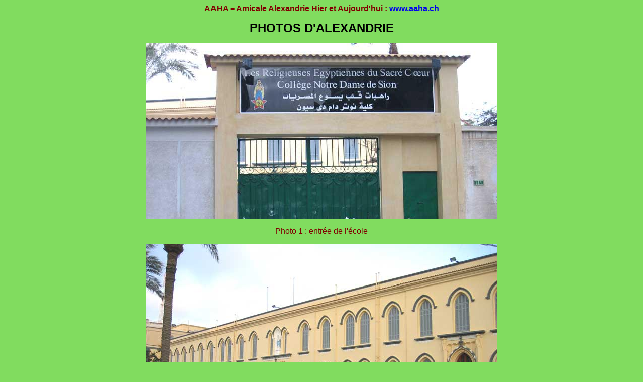

--- FILE ---
content_type: text/html
request_url: http://aaha.ch/photos/sion.htm
body_size: 757
content:
<!DOCTYPE HTML PUBLIC "-//IETF//DTD HTML//EN">
<html>

<head>
<meta http-equiv="Content-Type" content="text/html; charset=utf-8">
<meta name="GENERATOR" content="Microsoft FrontPage 4.0">
<title>dame de sion</title>
</head>

<body stylesrc="../index.htm" bgcolor="#81DC5F">

<p align="center"><font size="2" face="Arial"><b><font face="Arial" size="3" color="#800000">AAHA
= Amicale Alexandrie Hier et Aujourd'hui : <a href="http://www.aaha.ch">www.aaha.ch</a></font></b></font></p>

<p align="center"><strong><font face="Arial" size="5">PHOTOS D'ALEXANDRIE</font></strong></p>

<p align="center"><img border="0" src="sion-w-6-1.jpg" width="700" height="349"></p>

<p align="center"><font face="Arial" size="3" color="#800000">Photo 1 : entrée de l'école</font></p>

<p align="center"><img border="0" src="sion-w-5.jpg" width="700" height="525"></p>

<p align="center"><font face="Arial" size="3" color="#800000">Photo 2 : la
facade avant vient d'être rénovée</font></p>

<p align="center"><img border="0" src="sion-w-7.jpg" width="700" height="525"></p>

<p align="center"><font face="Arial" size="3" color="#800000">Photo 3 : la
facade arrière doit encore être rénovée</font></p>

<p align="center"><img border="0" src="sion-w-4.jpg" width="700" height="525"></p>

<p align="center"><font face="Arial" size="3" color="#800000">Photo 4 : ce qui
reste du parc</font></p>

<p align="center"><img border="0" src="sion-w-3.jpg" width="700" height="525"></p>

<p align="center"><font face="Arial" size="3" color="#800000">Photo 5 : couloir
central</font></p>

<p align="left"><font face="Arial" size="3" color="#800000">Les photos 1 à 5
ont été prises par Marie-Agnès Steity en mai 2007</font></p>

<p align="center">&nbsp;</p>

<p ALIGN="center"><img border="0" src="sion-1.jpg" width="324" height="181"></p>

<p align="center"><font face="Arial" size="4">&nbsp;</font><font face="Arial" size="3" color="#800000">Photo
no&nbsp;6 prises en
mai 1997</font></p>

<p align="center"><img border="0" src="sion-2.jpg" width="639" height="431"></p>

<p align="center"><font face="Arial">&nbsp;</font><font face="Arial" size="3" color="#800000">Photo
no 7 prises en
mai 1997</font></p>

<p align="left">&nbsp;</p>

<p align="left"><font face="Arial" size="3" color="#800000">Cologny, janvier
2009.</font></p>

<p align="left">&nbsp;</p>

<p align="center">&nbsp;</p>
<p align="center"><b><font face="Arial" size="3" color="#800000">AAHA = Amicale
Alexandrie Hier et Aujourd'hui : <a href="http://www.aaha.ch">www.aaha.ch</a></font></b></p>
</body>
</html>
